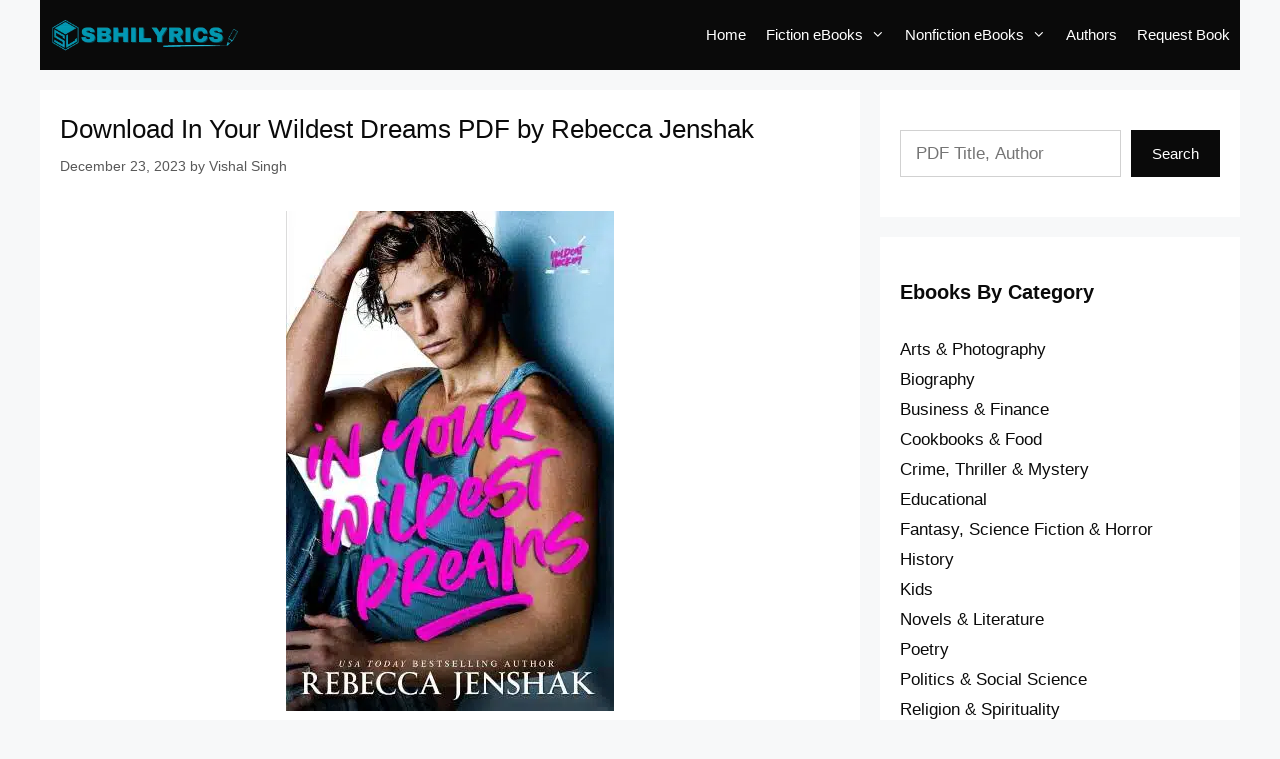

--- FILE ---
content_type: text/html; charset=UTF-8
request_url: https://sbhilyrics.com/in-your-wildest-dreams-pdf/
body_size: 20060
content:
<!DOCTYPE html><html lang="en-US" prefix="og: https://ogp.me/ns#"><head><script data-no-optimize="1" type="bba68a7bf88b51b8dce1251b-text/javascript">var litespeed_docref=sessionStorage.getItem("litespeed_docref");litespeed_docref&&(Object.defineProperty(document,"referrer",{get:function(){return litespeed_docref}}),sessionStorage.removeItem("litespeed_docref"));</script> <meta charset="UTF-8"><meta name="viewport" content="width=device-width, initial-scale=1"><title>Download In Your Wildest Dreams PDF by Rebecca Jenshak</title><meta name="description" content="Download the book In Your Wildest Dreams PDF, written by author Rebecca Jenshak and published by Amazon Kindle on December 04, 2023, in both PDF and ePUB"/><meta name="robots" content="follow, index, max-snippet:-1, max-video-preview:-1, max-image-preview:large"/><link rel="canonical" href="https://sbhilyrics.com/in-your-wildest-dreams-pdf/" /><meta property="og:locale" content="en_US" /><meta property="og:type" content="article" /><meta property="og:title" content="Download In Your Wildest Dreams PDF by Rebecca Jenshak" /><meta property="og:description" content="Download the book In Your Wildest Dreams PDF, written by author Rebecca Jenshak and published by Amazon Kindle on December 04, 2023, in both PDF and ePUB" /><meta property="og:url" content="https://sbhilyrics.com/in-your-wildest-dreams-pdf/" /><meta property="og:site_name" content="SbhiLyrics" /><meta property="article:publisher" content="https://www.facebook.com/sbhilyrics" /><meta property="article:section" content="Romance" /><meta property="og:image" content="https://sbhilyrics.com/wp-content/uploads/2023/12/In-Your-Wildest-Dreams-PDF-by-Rebecca-Jenshak.jpg" /><meta property="og:image:secure_url" content="https://sbhilyrics.com/wp-content/uploads/2023/12/In-Your-Wildest-Dreams-PDF-by-Rebecca-Jenshak.jpg" /><meta property="og:image:width" content="328" /><meta property="og:image:height" content="500" /><meta property="og:image:alt" content="In Your Wildest Dreams PDF by Rebecca Jenshak" /><meta property="og:image:type" content="image/jpeg" /><meta property="article:published_time" content="2023-12-23T18:00:00+05:30" /><meta name="twitter:card" content="summary_large_image" /><meta name="twitter:title" content="Download In Your Wildest Dreams PDF by Rebecca Jenshak" /><meta name="twitter:description" content="Download the book In Your Wildest Dreams PDF, written by author Rebecca Jenshak and published by Amazon Kindle on December 04, 2023, in both PDF and ePUB" /><meta name="twitter:site" content="@sbhilyrics" /><meta name="twitter:creator" content="@sbhilyrics" /><meta name="twitter:image" content="https://sbhilyrics.com/wp-content/uploads/2023/12/In-Your-Wildest-Dreams-PDF-by-Rebecca-Jenshak.jpg" /><meta name="twitter:label1" content="Written by" /><meta name="twitter:data1" content="Vishal Singh" /><meta name="twitter:label2" content="Time to read" /><meta name="twitter:data2" content="1 minute" /> <script type="application/ld+json" class="rank-math-schema">{"@context":"https://schema.org","@graph":[{"@type":["Person","Organization"],"@id":"https://sbhilyrics.com/#person","name":"Vishal Singh","sameAs":["https://www.facebook.com/sbhilyrics","https://twitter.com/sbhilyrics"],"logo":{"@type":"ImageObject","@id":"https://sbhilyrics.com/#logo","url":"https://sbhilyrics.com/wp-content/uploads/2022/05/sbhilyrics-logo.jpg","contentUrl":"https://sbhilyrics.com/wp-content/uploads/2022/05/sbhilyrics-logo.jpg","caption":"SbhiLyrics","inLanguage":"en-US"},"image":{"@type":"ImageObject","@id":"https://sbhilyrics.com/#logo","url":"https://sbhilyrics.com/wp-content/uploads/2022/05/sbhilyrics-logo.jpg","contentUrl":"https://sbhilyrics.com/wp-content/uploads/2022/05/sbhilyrics-logo.jpg","caption":"SbhiLyrics","inLanguage":"en-US"}},{"@type":"WebSite","@id":"https://sbhilyrics.com/#website","url":"https://sbhilyrics.com","name":"SbhiLyrics","publisher":{"@id":"https://sbhilyrics.com/#person"},"inLanguage":"en-US"},{"@type":"ImageObject","@id":"https://sbhilyrics.com/wp-content/uploads/2023/12/In-Your-Wildest-Dreams-PDF-by-Rebecca-Jenshak.jpg","url":"https://sbhilyrics.com/wp-content/uploads/2023/12/In-Your-Wildest-Dreams-PDF-by-Rebecca-Jenshak.jpg","width":"328","height":"500","caption":"In Your Wildest Dreams PDF by Rebecca Jenshak","inLanguage":"en-US"},{"@type":"WebPage","@id":"https://sbhilyrics.com/in-your-wildest-dreams-pdf/#webpage","url":"https://sbhilyrics.com/in-your-wildest-dreams-pdf/","name":"Download In Your Wildest Dreams PDF by Rebecca Jenshak","datePublished":"2023-12-23T18:00:00+05:30","dateModified":"2023-12-23T18:00:00+05:30","isPartOf":{"@id":"https://sbhilyrics.com/#website"},"primaryImageOfPage":{"@id":"https://sbhilyrics.com/wp-content/uploads/2023/12/In-Your-Wildest-Dreams-PDF-by-Rebecca-Jenshak.jpg"},"inLanguage":"en-US"},{"@type":"Person","@id":"https://sbhilyrics.com/author/admin/","name":"Vishal Singh","url":"https://sbhilyrics.com/author/admin/","image":{"@type":"ImageObject","@id":"https://sbhilyrics.com/wp-content/litespeed/avatar/7ef3c5dcfe4d8006a17f82e711c6cb4e.jpg?ver=1768769276","url":"https://sbhilyrics.com/wp-content/litespeed/avatar/7ef3c5dcfe4d8006a17f82e711c6cb4e.jpg?ver=1768769276","caption":"Vishal Singh","inLanguage":"en-US"},"sameAs":["https://sbhilyrics.com/"]},{"@type":"BlogPosting","headline":"Download In Your Wildest Dreams PDF by Rebecca Jenshak","datePublished":"2023-12-23T18:00:00+05:30","dateModified":"2023-12-23T18:00:00+05:30","articleSection":"Romance","author":{"@id":"https://sbhilyrics.com/author/admin/","name":"Vishal Singh"},"publisher":{"@id":"https://sbhilyrics.com/#person"},"description":"Download the book In Your Wildest Dreams PDF, written by author Rebecca Jenshak and published by Amazon Kindle on December 04, 2023, in both PDF and ePUB","name":"Download In Your Wildest Dreams PDF by Rebecca Jenshak","@id":"https://sbhilyrics.com/in-your-wildest-dreams-pdf/#richSnippet","isPartOf":{"@id":"https://sbhilyrics.com/in-your-wildest-dreams-pdf/#webpage"},"image":{"@id":"https://sbhilyrics.com/wp-content/uploads/2023/12/In-Your-Wildest-Dreams-PDF-by-Rebecca-Jenshak.jpg"},"inLanguage":"en-US","mainEntityOfPage":{"@id":"https://sbhilyrics.com/in-your-wildest-dreams-pdf/#webpage"}}]}</script> <link rel="alternate" type="application/rss+xml" title="Sbhilyrics &raquo; Feed" href="https://sbhilyrics.com/feed/" /><link rel="alternate" type="application/rss+xml" title="Sbhilyrics &raquo; Comments Feed" href="https://sbhilyrics.com/comments/feed/" /><link rel="alternate" type="application/rss+xml" title="Sbhilyrics &raquo; Download In Your Wildest Dreams PDF by Rebecca Jenshak Comments Feed" href="https://sbhilyrics.com/in-your-wildest-dreams-pdf/feed/" /><style id="litespeed-ccss">.wp-block-categories{box-sizing:border-box}.wp-block-image img{box-sizing:border-box;height:auto;max-width:100%;vertical-align:bottom}.wp-block-image .aligncenter{display:table}.wp-block-image .aligncenter{margin-left:auto;margin-right:auto}.wp-block-image figure{margin:0}ul{box-sizing:border-box}.wp-block-search__button{margin-left:10px;word-break:normal}:where(.wp-block-search__button){border:1px solid #ccc;padding:6px 10px}.wp-block-search__inside-wrapper{display:flex;flex:auto;flex-wrap:nowrap;max-width:100%}.wp-block-search__label{width:100%}.wp-block-search__input{appearance:none;border:1px solid #949494;flex-grow:1;margin-left:0;margin-right:0;min-width:3rem;padding:8px;text-decoration:unset!important}:where(.wp-block-search__input){font-family:inherit;font-size:inherit;font-style:inherit;font-weight:inherit;letter-spacing:inherit;line-height:inherit;text-transform:inherit}.wp-block-table{overflow-x:auto}.wp-block-table table{border-collapse:collapse;width:100%}.wp-block-table td{border:1px solid;padding:.5em}.entry-content{counter-reset:footnotes}:root{--wp--preset--font-size--normal:16px;--wp--preset--font-size--huge:42px}.aligncenter{clear:both}.screen-reader-text{border:0;clip:rect(1px,1px,1px,1px);clip-path:inset(50%);height:1px;margin:-1px;overflow:hidden;padding:0;position:absolute;width:1px;word-wrap:normal!important}:where(figure){margin:0 0 1em}:root{--wp--preset--aspect-ratio--square:1;--wp--preset--aspect-ratio--4-3:4/3;--wp--preset--aspect-ratio--3-4:3/4;--wp--preset--aspect-ratio--3-2:3/2;--wp--preset--aspect-ratio--2-3:2/3;--wp--preset--aspect-ratio--16-9:16/9;--wp--preset--aspect-ratio--9-16:9/16;--wp--preset--color--black:#000000;--wp--preset--color--cyan-bluish-gray:#abb8c3;--wp--preset--color--white:#ffffff;--wp--preset--color--pale-pink:#f78da7;--wp--preset--color--vivid-red:#cf2e2e;--wp--preset--color--luminous-vivid-orange:#ff6900;--wp--preset--color--luminous-vivid-amber:#fcb900;--wp--preset--color--light-green-cyan:#7bdcb5;--wp--preset--color--vivid-green-cyan:#00d084;--wp--preset--color--pale-cyan-blue:#8ed1fc;--wp--preset--color--vivid-cyan-blue:#0693e3;--wp--preset--color--vivid-purple:#9b51e0;--wp--preset--color--contrast:var(--contrast);--wp--preset--color--contrast-2:var(--contrast-2);--wp--preset--color--contrast-3:var(--contrast-3);--wp--preset--color--base:var(--base);--wp--preset--color--base-2:var(--base-2);--wp--preset--color--base-3:var(--base-3);--wp--preset--color--accent:var(--accent);--wp--preset--gradient--vivid-cyan-blue-to-vivid-purple:linear-gradient(135deg,rgba(6,147,227,1) 0%,rgb(155,81,224) 100%);--wp--preset--gradient--light-green-cyan-to-vivid-green-cyan:linear-gradient(135deg,rgb(122,220,180) 0%,rgb(0,208,130) 100%);--wp--preset--gradient--luminous-vivid-amber-to-luminous-vivid-orange:linear-gradient(135deg,rgba(252,185,0,1) 0%,rgba(255,105,0,1) 100%);--wp--preset--gradient--luminous-vivid-orange-to-vivid-red:linear-gradient(135deg,rgba(255,105,0,1) 0%,rgb(207,46,46) 100%);--wp--preset--gradient--very-light-gray-to-cyan-bluish-gray:linear-gradient(135deg,rgb(238,238,238) 0%,rgb(169,184,195) 100%);--wp--preset--gradient--cool-to-warm-spectrum:linear-gradient(135deg,rgb(74,234,220) 0%,rgb(151,120,209) 20%,rgb(207,42,186) 40%,rgb(238,44,130) 60%,rgb(251,105,98) 80%,rgb(254,248,76) 100%);--wp--preset--gradient--blush-light-purple:linear-gradient(135deg,rgb(255,206,236) 0%,rgb(152,150,240) 100%);--wp--preset--gradient--blush-bordeaux:linear-gradient(135deg,rgb(254,205,165) 0%,rgb(254,45,45) 50%,rgb(107,0,62) 100%);--wp--preset--gradient--luminous-dusk:linear-gradient(135deg,rgb(255,203,112) 0%,rgb(199,81,192) 50%,rgb(65,88,208) 100%);--wp--preset--gradient--pale-ocean:linear-gradient(135deg,rgb(255,245,203) 0%,rgb(182,227,212) 50%,rgb(51,167,181) 100%);--wp--preset--gradient--electric-grass:linear-gradient(135deg,rgb(202,248,128) 0%,rgb(113,206,126) 100%);--wp--preset--gradient--midnight:linear-gradient(135deg,rgb(2,3,129) 0%,rgb(40,116,252) 100%);--wp--preset--font-size--small:13px;--wp--preset--font-size--medium:20px;--wp--preset--font-size--large:36px;--wp--preset--font-size--x-large:42px;--wp--preset--spacing--20:0.44rem;--wp--preset--spacing--30:0.67rem;--wp--preset--spacing--40:1rem;--wp--preset--spacing--50:1.5rem;--wp--preset--spacing--60:2.25rem;--wp--preset--spacing--70:3.38rem;--wp--preset--spacing--80:5.06rem;--wp--preset--shadow--natural:6px 6px 9px rgba(0, 0, 0, 0.2);--wp--preset--shadow--deep:12px 12px 50px rgba(0, 0, 0, 0.4);--wp--preset--shadow--sharp:6px 6px 0px rgba(0, 0, 0, 0.2);--wp--preset--shadow--outlined:6px 6px 0px -3px rgba(255, 255, 255, 1), 6px 6px rgba(0, 0, 0, 1);--wp--preset--shadow--crisp:6px 6px 0px rgba(0, 0, 0, 1)}#ez-toc-container{background:#f9f9f9;border:1px solid #aaa;border-radius:4px;-webkit-box-shadow:0 1px 1px rgb(0 0 0 / .05);box-shadow:0 1px 1px rgb(0 0 0 / .05);display:table;margin-bottom:1em;padding:10px 20px 10px 10px;position:relative;width:auto}#ez-toc-container.ez-toc-white{background:#fff}#ez-toc-container li,#ez-toc-container ul{padding:0}#ez-toc-container li,#ez-toc-container ul,#ez-toc-container ul li{background:0 0;list-style:none;line-height:1.6;margin:0;overflow:hidden;z-index:1}#ez-toc-container .ez-toc-title{text-align:left;line-height:1.45;margin:0;padding:0}.ez-toc-title{display:inline;text-align:left;vertical-align:middle}#ez-toc-container a{color:#444;box-shadow:none;text-decoration:none;text-shadow:none;display:inline-flex;align-items:stretch;flex-wrap:nowrap}#ez-toc-container a:visited{color:#9f9f9f}#ez-toc-container input{position:absolute;left:-999em}#ez-toc-container label{position:relative;display:initial}div#ez-toc-container .ez-toc-title{display:initial}.eztoc-hide{display:none}.ez-toc-icon-toggle-span{display:flex;align-items:center;width:35px;height:30px;justify-content:center;direction:ltr}div#ez-toc-container .ez-toc-title{font-size:120%}div#ez-toc-container .ez-toc-title{font-weight:500}div#ez-toc-container ul li{font-size:95%}div#ez-toc-container ul li{font-weight:500}.ez-toc-container-direction{direction:ltr}.ez-toc-counter ul{direction:ltr;counter-reset:item}.ez-toc-counter nav ul li a::before{content:counter(item,numeric) '. ';margin-right:.2em;counter-increment:item;flex-grow:0;flex-shrink:0;float:left}.grid-30:after,.grid-30:before,.grid-70:after,.grid-70:before,.grid-container:after,.grid-container:before,[class*=mobile-grid-]:after,[class*=mobile-grid-]:before,[class*=tablet-grid-]:after,[class*=tablet-grid-]:before{content:".";display:block;overflow:hidden;visibility:hidden;font-size:0;line-height:0;width:0;height:0}.grid-30:after,.grid-70:after,.grid-container:after,[class*=mobile-grid-]:after,[class*=tablet-grid-]:after{clear:both}.grid-container{margin-left:auto;margin-right:auto;max-width:1200px;padding-left:10px;padding-right:10px}.grid-30,.grid-70,[class*=mobile-grid-],[class*=tablet-grid-]{box-sizing:border-box;padding-left:10px;padding-right:10px}.grid-parent{padding-left:0;padding-right:0}@media (max-width:767px){.mobile-grid-100{clear:both;width:100%}}@media (min-width:768px) and (max-width:1024px){.tablet-grid-30{float:left;width:30%}.tablet-grid-70{float:left;width:70%}}@media (min-width:1025px){.grid-30{float:left;width:30%}.grid-70{float:left;width:70%}}a,body,div,form,h1,h2,html,ins,label,li,p,span,strong,table,tbody,td,tr,ul{border:0;margin:0;padding:0}html{font-family:sans-serif;-webkit-text-size-adjust:100%;-ms-text-size-adjust:100%}article,aside,figure,header,main,nav{display:block}ul{list-style:none}table{border-collapse:separate;border-spacing:0}td{font-weight:400;text-align:left;padding:5px}a{background-color:#fff0}a img{border:0}body,button,input{font-family:-apple-system,system-ui,BlinkMacSystemFont,"Segoe UI",Helvetica,Arial,sans-serif,"Apple Color Emoji","Segoe UI Emoji","Segoe UI Symbol";font-weight:400;text-transform:none;font-size:17px;line-height:1.5}p{margin-bottom:1.5em}h1,h2{font-family:inherit;font-size:100%;font-style:inherit;font-weight:inherit}table,td{border:1px solid rgb(0 0 0 / .1)}table{border-collapse:separate;border-spacing:0;border-width:1px 0 0 1px;margin:0 0 1.5em;width:100%}td{padding:8px}td{border-width:0 1px 1px 0}h1{font-size:42px;margin-bottom:20px;line-height:1.2em;font-weight:400;text-transform:none}h2{font-size:35px;margin-bottom:20px;line-height:1.2em;font-weight:400;text-transform:none}ul{margin:0 0 1.5em 3em}ul{list-style:disc}li>ul{margin-bottom:0;margin-left:1.5em}strong{font-weight:700}ins{text-decoration:none}figure{margin:0}table{margin:0 0 1.5em;width:100%}img{height:auto;max-width:100%}button,input{font-size:100%;margin:0;vertical-align:baseline}button{border:1px solid #fff0;background:#55555e;-webkit-appearance:button;padding:10px 20px;color:#fff}input[type=checkbox]{box-sizing:border-box;padding:0}input[type=search]{-webkit-appearance:textfield;box-sizing:content-box}input[type=search]::-webkit-search-decoration{-webkit-appearance:none}button::-moz-focus-inner,input::-moz-focus-inner{border:0;padding:0}input[type=search]{background:#fafafa;color:#666;border:1px solid #ccc;border-radius:0;padding:10px 15px;box-sizing:border-box;max-width:100%}a{text-decoration:none}.aligncenter{clear:both;display:block;margin:0 auto}.size-full{max-width:100%;height:auto}.screen-reader-text{border:0;clip:rect(1px,1px,1px,1px);clip-path:inset(50%);height:1px;margin:-1px;overflow:hidden;padding:0;position:absolute!important;width:1px;word-wrap:normal!important}.entry-content:after,.site-content:after{content:"";display:table;clear:both}.main-navigation{z-index:100;padding:0;clear:both;display:block}.main-navigation a{display:block;text-decoration:none;font-weight:400;text-transform:none;font-size:15px}.main-navigation ul{list-style:none;margin:0;padding-left:0}.main-navigation .main-nav ul li a{padding-left:20px;padding-right:20px;line-height:60px}.inside-navigation{position:relative}.main-navigation li{float:left;position:relative}.nav-aligned-right .main-navigation:not(.toggled) .menu>li{float:none;display:inline-block}.nav-aligned-right .main-navigation:not(.toggled) ul{letter-spacing:-.31em;font-size:1em}.nav-aligned-right .main-navigation:not(.toggled) ul li{letter-spacing:normal}.nav-aligned-right .main-navigation{text-align:right}.main-navigation ul ul{display:block;box-shadow:1px 1px 0 rgb(0 0 0 / .1);float:left;position:absolute;left:-99999px;opacity:0;z-index:99999;width:200px;text-align:left;top:auto;height:0;overflow:hidden}.main-navigation ul ul a{display:block}.main-navigation ul ul li{width:100%}.main-navigation .main-nav ul ul li a{line-height:normal;padding:10px 20px;font-size:14px}.main-navigation .main-nav ul li.menu-item-has-children>a{padding-right:0;position:relative}.menu-item-has-children .dropdown-menu-toggle{display:inline-block;height:100%;clear:both;padding-right:20px;padding-left:10px}.site-logo{display:inline-block;max-width:100%}.byline,.single .byline{display:inline}.entry-content:not(:first-child){margin-top:2em}.entry-header,.site-content{word-wrap:break-word}.entry-title{margin-bottom:0}.entry-meta{font-size:85%;margin-top:.5em;line-height:1.5}.comment-form input{margin-bottom:10px}#cancel-comment-reply-link{padding-left:10px}.widget-area .widget{padding:40px}.sidebar .widget :last-child{margin-bottom:0}.widget-title{margin-bottom:30px;font-size:20px;line-height:1.5;font-weight:400;text-transform:none}.widget ul{margin:0}.widget{margin:0 0 30px;box-sizing:border-box}.separate-containers .widget:last-child,.widget:last-child{margin-bottom:0}.sidebar .widget{font-size:17px}.widget ul li{list-style-type:none;position:relative;padding-bottom:5px}.post{margin:0 0 2em}.separate-containers .inside-article{padding:40px}.separate-containers .site-main>*,.separate-containers .widget{margin-bottom:20px}.separate-containers .site-main{margin:20px}.separate-containers.right-sidebar .site-main{margin-left:0}.separate-containers .inside-right-sidebar{margin-top:20px;margin-bottom:20px}.container.grid-container{width:auto}.menu-toggle{display:none}.menu-toggle{padding:0 20px;line-height:60px;margin:0;font-weight:400;text-transform:none;font-size:15px}button.menu-toggle{background-color:#fff0;width:100%;border:0;text-align:center}@media (max-width:768px){.content-area,.sidebar{float:none;width:100%;left:0;right:0}.site-main{margin-left:0!important;margin-right:0!important}body:not(.no-sidebar) .site-main{margin-bottom:0!important}.entry-meta{font-size:inherit}.entry-meta a{line-height:1.8em}}body{background-color:#f7f8f9;color:#3a3a3a}a{color:#0a0a0a}body .grid-container{max-width:1200px}:root{--contrast:#222222;--contrast-2:#575760;--contrast-3:#b2b2be;--base:#f0f0f0;--base-2:#f7f8f9;--base-3:#ffffff;--accent:#1e73be}.gp-modal:not(.gp-modal--open):not(.gp-modal--transition){display:none}.gp-modal__overlay{display:none;position:fixed;top:0;left:0;right:0;bottom:0;background:rgb(0 0 0 / .2);display:flex;justify-content:center;align-items:center;z-index:10000;backdrop-filter:blur(3px);opacity:0}.gp-modal__container{max-width:100%;max-height:100vh;transform:scale(.9);padding:0 10px}.search-modal-fields{display:flex}.gp-search-modal .gp-modal__overlay{align-items:flex-start;padding-top:25vh;background:var(--gp-search-modal-overlay-bg-color)}.search-modal-form{width:500px;max-width:100%;background-color:var(--gp-search-modal-bg-color);color:var(--gp-search-modal-text-color)}.search-modal-form .search-field{width:100%;height:60px;background-color:#fff0;border:0;appearance:none;color:currentColor}.search-modal-fields button{background-color:#fff0;border:0;color:currentColor;width:60px}body,button,input{font-family:Arial,Helvetica,sans-serif}body{line-height:1.5}.entry-content>[class*="wp-block-"]:not(:last-child):not(.wp-block-heading){margin-bottom:1.5em}.main-navigation a,.menu-toggle{font-family:Arial,Helvetica,sans-serif}.main-navigation .main-nav ul ul li a{font-size:14px}.widget-title{font-family:Helvetica;font-weight:700;text-transform:capitalize}.sidebar .widget{font-size:17px}button:not(.menu-toggle){font-family:Arial,Helvetica,sans-serif;font-size:15px}h1{font-family:Arial,Helvetica,sans-serif;font-size:41px;line-height:1.5em;margin-bottom:15px}h2{font-family:Arial,Helvetica,sans-serif;font-weight:700;font-size:26px;margin-bottom:15px}@media (max-width:768px){h1{font-size:30px}h2{font-size:25px}}.main-navigation,.main-navigation ul ul{background-color:#0a0a0a}.main-navigation .main-nav ul li a,.main-navigation .menu-toggle{color:#fff}.main-navigation .main-nav ul li[class*="current-menu-"]>a{color:#fff;background-color:#0a0a0a}.main-navigation ul ul{background-color:#0a0a0a}.main-navigation .main-nav ul ul li a{color:#fff}.main-navigation .main-nav ul ul li[class*="current-menu-"]>a{color:#fff;background-color:#4f4f4f}.separate-containers .inside-article{background-color:#fff}.inside-article a,.comments-area a{color:var(--accent)}.entry-meta{color:#595959}.entry-meta a{color:#595959}h1{color:#0a0a0a}h2{color:#0a0a0a}.sidebar .widget{color:#0a0a0a;background-color:var(--base-3)}.sidebar .widget a{color:#0a0a0a}.sidebar .widget .widget-title{color:#0a0a0a}input[type="search"]{color:#666;background-color:#fff;border-color:#d1d1d1}button{color:#fff;background-color:#0a0a0a}:root{--gp-search-modal-bg-color:#cb2222;--gp-search-modal-text-color:#db2828;--gp-search-modal-overlay-bg-color:rgba(223,10,10,0.2)}.separate-containers .inside-article{padding:20px}.main-navigation .main-nav ul li a,.menu-toggle{padding-left:10px;padding-right:10px;line-height:70px}.main-navigation .main-nav ul ul li a{padding:10px}.menu-item-has-children .dropdown-menu-toggle{padding-right:10px}.widget-area .widget{padding:40px 20px 40px 20px}@media (max-width:768px){.separate-containers .inside-article{padding:10px 20px 10px 20px}}@media (max-width:768px){.main-navigation .menu-toggle{display:block}.main-navigation ul{display:none}}h1.entry-title{font-weight:400;font-size:26px}.dropdown-menu-toggle:before,.menu-toggle:before{-moz-osx-font-smoothing:grayscale;-webkit-font-smoothing:antialiased;font-style:normal;font-variant:normal;text-rendering:auto;line-height:1}.menu-toggle:before{content:"\f0c9";font-family:GeneratePress;width:1.28571429em;text-align:center;display:inline-block}.dropdown-menu-toggle:before{content:"\f107";font-family:GeneratePress;display:inline-block;width:.8em;text-align:left}:root{--gb-container-width:1200px}:root{--global-kb-font-size-sm:clamp(0.8rem, 0.73rem + 0.217vw, 0.9rem);--global-kb-font-size-md:clamp(1.1rem, 0.995rem + 0.326vw, 1.25rem);--global-kb-font-size-lg:clamp(1.75rem, 1.576rem + 0.543vw, 2rem);--global-kb-font-size-xl:clamp(2.25rem, 1.728rem + 1.63vw, 3rem);--global-kb-font-size-xxl:clamp(2.5rem, 1.456rem + 3.26vw, 4rem);--global-kb-font-size-xxxl:clamp(2.75rem, 0.489rem + 7.065vw, 6rem)}:root{--global-palette1:#3182CE;--global-palette2:#2B6CB0;--global-palette3:#1A202C;--global-palette4:#2D3748;--global-palette5:#4A5568;--global-palette6:#718096;--global-palette7:#EDF2F7;--global-palette8:#F7FAFC;--global-palette9:#ffffff}.navigation-branding{display:flex;align-items:center;order:1;margin-right:auto;margin-left:10px}.navigation-branding img{position:relative;vertical-align:middle;padding:10px 0;display:block;box-sizing:border-box}.navigation-branding img{margin-right:10px}.main-navigation.has-branding .inside-navigation{flex-wrap:wrap;display:flex;align-items:center}.main-navigation .menu-toggle{flex-grow:1;width:auto}.main-navigation.has-branding .menu-toggle{flex-grow:0;order:3;padding-right:20px}.main-navigation:not(.slideout-navigation) .main-nav{order:4}.navigation-branding img{height:70px;width:auto}@media (max-width:1210px){#site-navigation .navigation-branding{margin-left:10px}}@media (max-width:768px){.main-navigation:not(.slideout-navigation) .main-nav{-ms-flex:0 0 100%;flex:0 0 100%}.main-navigation:not(.slideout-navigation) .inside-navigation{-ms-flex-wrap:wrap;flex-wrap:wrap;display:-webkit-box;display:-ms-flexbox;display:flex}}</style><script src="/cdn-cgi/scripts/7d0fa10a/cloudflare-static/rocket-loader.min.js" data-cf-settings="bba68a7bf88b51b8dce1251b-|49"></script><link rel="preload" data-asynced="1" data-optimized="2" as="style" onload="this.onload=null;this.rel='stylesheet'" href="https://sbhilyrics.com/wp-content/litespeed/ucss/9f667bd5ef891bb571e79d8a3e2c2852.css?ver=32224" /><script type="litespeed/javascript">!function(a){"use strict";var b=function(b,c,d){function e(a){return h.body?a():void setTimeout(function(){e(a)})}function f(){i.addEventListener&&i.removeEventListener("load",f),i.media=d||"all"}var g,h=a.document,i=h.createElement("link");if(c)g=c;else{var j=(h.body||h.getElementsByTagName("head")[0]).childNodes;g=j[j.length-1]}var k=h.styleSheets;i.rel="stylesheet",i.href=b,i.media="only x",e(function(){g.parentNode.insertBefore(i,c?g:g.nextSibling)});var l=function(a){for(var b=i.href,c=k.length;c--;)if(k[c].href===b)return a();setTimeout(function(){l(a)})};return i.addEventListener&&i.addEventListener("load",f),i.onloadcssdefined=l,l(f),i};"undefined"!=typeof exports?exports.loadCSS=b:a.loadCSS=b}("undefined"!=typeof global?global:this);!function(a){if(a.loadCSS){var b=loadCSS.relpreload={};if(b.support=function(){try{return a.document.createElement("link").relList.supports("preload")}catch(b){return!1}},b.poly=function(){for(var b=a.document.getElementsByTagName("link"),c=0;c<b.length;c++){var d=b[c];"preload"===d.rel&&"style"===d.getAttribute("as")&&(a.loadCSS(d.href,d,d.getAttribute("media")),d.rel=null)}},!b.support()){b.poly();var c=a.setInterval(b.poly,300);a.addEventListener&&a.addEventListener("load",function(){b.poly(),a.clearInterval(c)}),a.attachEvent&&a.attachEvent("onload",function(){a.clearInterval(c)})}}}(this);</script> <script type="litespeed/javascript" data-src="https://sbhilyrics.com/wp-includes/js/jquery/jquery.min.js?ver=3.7.1" id="jquery-core-js"></script> <link rel="https://api.w.org/" href="https://sbhilyrics.com/wp-json/" /><link rel="alternate" title="JSON" type="application/json" href="https://sbhilyrics.com/wp-json/wp/v2/posts/16603" /><link rel="EditURI" type="application/rsd+xml" title="RSD" href="https://sbhilyrics.com/xmlrpc.php?rsd" /><meta name="generator" content="WordPress 6.8.3" /><link rel='shortlink' href='https://sbhilyrics.com/?p=16603' /><link rel="alternate" title="oEmbed (JSON)" type="application/json+oembed" href="https://sbhilyrics.com/wp-json/oembed/1.0/embed?url=https%3A%2F%2Fsbhilyrics.com%2Fin-your-wildest-dreams-pdf%2F" /><link rel="alternate" title="oEmbed (XML)" type="text/xml+oembed" href="https://sbhilyrics.com/wp-json/oembed/1.0/embed?url=https%3A%2F%2Fsbhilyrics.com%2Fin-your-wildest-dreams-pdf%2F&#038;format=xml" />
 <script type="litespeed/javascript" data-src="https://www.googletagmanager.com/gtag/js?id=G-VZ5N6TQJWX"></script> <script type="litespeed/javascript">window.dataLayer=window.dataLayer||[];function gtag(){dataLayer.push(arguments)}
gtag('js',new Date());gtag('config','G-VZ5N6TQJWX')</script> <link rel="pingback" href="https://sbhilyrics.com/xmlrpc.php"><link rel="icon" href="https://sbhilyrics.com/wp-content/uploads/2020/08/cropped-onlinelogomaker-082420-1527-1009-32x32.png" sizes="32x32" /><link rel="icon" href="https://sbhilyrics.com/wp-content/uploads/2020/08/cropped-onlinelogomaker-082420-1527-1009-192x192.png" sizes="192x192" /><link rel="apple-touch-icon" href="https://sbhilyrics.com/wp-content/uploads/2020/08/cropped-onlinelogomaker-082420-1527-1009-180x180.png" /><meta name="msapplication-TileImage" content="https://sbhilyrics.com/wp-content/uploads/2020/08/cropped-onlinelogomaker-082420-1527-1009-270x270.png" /></head><body class="wp-singular post-template-default single single-post postid-16603 single-format-standard wp-custom-logo wp-embed-responsive wp-theme-generatepress post-image-above-header post-image-aligned-center sticky-menu-no-transition right-sidebar nav-below-header separate-containers fluid-header active-footer-widgets-3 nav-aligned-right header-aligned-left dropdown-hover" itemtype="https://schema.org/Blog" itemscope>
<a class="screen-reader-text skip-link" href="#content" title="Skip to content">Skip to content</a><nav class="has-branding main-navigation grid-container grid-parent sub-menu-right" id="site-navigation" aria-label="Primary"  itemtype="https://schema.org/SiteNavigationElement" itemscope><div class="inside-navigation grid-container grid-parent"><div class="navigation-branding"><div class="site-logo">
<a href="https://sbhilyrics.com/" title="Sbhilyrics" rel="home">
<picture class="header-image is-logo-image" title="Sbhilyrics">
<source type="image/webp" srcset="https://sbhilyrics.com/wp-content/uploads/2023/05/SbhiLyrics.png.webp"/>
<img data-lazyloaded="1" src="[data-uri]" alt="Sbhilyrics" data-src="https://sbhilyrics.com/wp-content/uploads/2023/05/SbhiLyrics.png.webp" width="300" height="80"/>
</picture></a></div></div>				<button class="menu-toggle" aria-controls="primary-menu" aria-expanded="false">
<span class="screen-reader-text">Menu</span>				</button><div id="primary-menu" class="main-nav"><ul id="menu-primary" class=" menu sf-menu"><li id="menu-item-15833" class="menu-item menu-item-type-custom menu-item-object-custom menu-item-15833"><a href="/">Home</a></li><li id="menu-item-15252" class="menu-item menu-item-type-custom menu-item-object-custom menu-item-has-children menu-item-15252"><a>Fiction eBooks<span role="presentation" class="dropdown-menu-toggle"></span></a><ul class="sub-menu"><li id="menu-item-15181" class="menu-item menu-item-type-taxonomy menu-item-object-category menu-item-15181"><a href="https://sbhilyrics.com/crime-thriller-mystery/">Crime, Thriller &amp; Mystery</a></li><li id="menu-item-15183" class="menu-item menu-item-type-taxonomy menu-item-object-category menu-item-15183"><a href="https://sbhilyrics.com/fantasy-science-fiction-horror/">Fantasy, Science Fiction &amp; Horror</a></li><li id="menu-item-14941" class="menu-item menu-item-type-taxonomy menu-item-object-category menu-item-14941"><a href="https://sbhilyrics.com/novels-literature/">Novels &amp; Literature</a></li><li id="menu-item-14952" class="menu-item menu-item-type-taxonomy menu-item-object-category current-post-ancestor current-menu-parent current-post-parent menu-item-14952"><a href="https://sbhilyrics.com/romance/">Romance</a></li></ul></li><li id="menu-item-15253" class="menu-item menu-item-type-custom menu-item-object-custom menu-item-has-children menu-item-15253"><a>Nonfiction eBooks<span role="presentation" class="dropdown-menu-toggle"></span></a><ul class="sub-menu"><li id="menu-item-15530" class="menu-item menu-item-type-taxonomy menu-item-object-category menu-item-15530"><a href="https://sbhilyrics.com/arts-photography/">Arts &amp; Photography</a></li><li id="menu-item-14943" class="menu-item menu-item-type-taxonomy menu-item-object-category menu-item-14943"><a href="https://sbhilyrics.com/biography/">Biography</a></li><li id="menu-item-14944" class="menu-item menu-item-type-taxonomy menu-item-object-category menu-item-14944"><a href="https://sbhilyrics.com/business-career/">Business</a></li><li id="menu-item-15425" class="menu-item menu-item-type-taxonomy menu-item-object-category menu-item-15425"><a href="https://sbhilyrics.com/cookbooks-food/">Cookbooks &amp; Food</a></li><li id="menu-item-14940" class="menu-item menu-item-type-taxonomy menu-item-object-category menu-item-14940"><a href="https://sbhilyrics.com/educational-jobs/">Educational</a></li><li id="menu-item-15184" class="menu-item menu-item-type-taxonomy menu-item-object-category menu-item-15184"><a href="https://sbhilyrics.com/history/">History</a></li><li id="menu-item-14948" class="menu-item menu-item-type-taxonomy menu-item-object-category menu-item-14948"><a href="https://sbhilyrics.com/kids/">Kids</a></li><li id="menu-item-15186" class="menu-item menu-item-type-taxonomy menu-item-object-category menu-item-15186"><a href="https://sbhilyrics.com/lifestyle/">Lifestyle</a></li><li id="menu-item-15547" class="menu-item menu-item-type-taxonomy menu-item-object-category menu-item-15547"><a href="https://sbhilyrics.com/poetry/">Poetry</a></li><li id="menu-item-15187" class="menu-item menu-item-type-taxonomy menu-item-object-category menu-item-15187"><a href="https://sbhilyrics.com/politics/">Politics &amp; Social Science</a></li><li id="menu-item-15188" class="menu-item menu-item-type-taxonomy menu-item-object-category menu-item-15188"><a href="https://sbhilyrics.com/religion-spirituality/">Religion &amp; Spirituality</a></li><li id="menu-item-14953" class="menu-item menu-item-type-taxonomy menu-item-object-category menu-item-14953"><a href="https://sbhilyrics.com/personal-development-family-health/">Self-Help &amp; Health</a></li><li id="menu-item-18042" class="menu-item menu-item-type-taxonomy menu-item-object-category menu-item-18042"><a href="https://sbhilyrics.com/sports-outdoors/">Sports &amp; Outdoors</a></li><li id="menu-item-14954" class="menu-item menu-item-type-taxonomy menu-item-object-category menu-item-14954"><a href="https://sbhilyrics.com/study-material/">Study Material</a></li></ul></li><li id="menu-item-15555" class="menu-item menu-item-type-post_type menu-item-object-page menu-item-15555"><a href="https://sbhilyrics.com/authors/">Authors</a></li><li id="menu-item-15192" class="menu-item menu-item-type-post_type menu-item-object-page menu-item-15192"><a href="https://sbhilyrics.com/request-book/">Request Book</a></li></ul></div></div></nav><div class="site grid-container container hfeed grid-parent" id="page"><div class="site-content" id="content"><div class="content-area grid-parent mobile-grid-100 grid-70 tablet-grid-70" id="primary"><main class="site-main" id="main"><div class='code-block code-block-1' style='margin: 8px 0; clear: both;'> <script type="litespeed/javascript" data-src="https://pagead2.googlesyndication.com/pagead/js/adsbygoogle.js?client=ca-pub-8887179227622802"
     crossorigin="anonymous"></script> 
<ins class="adsbygoogle"
style="display:block"
data-ad-client="ca-pub-8887179227622802"
data-ad-slot="2237530656"
data-ad-format="auto"
data-full-width-responsive="true"></ins> <script type="litespeed/javascript">(adsbygoogle=window.adsbygoogle||[]).push({})</script></div><article id="post-16603" class="post-16603 post type-post status-publish format-standard has-post-thumbnail hentry category-romance" itemtype="https://schema.org/CreativeWork" itemscope><div class="inside-article"><header class="entry-header"><h1 class="entry-title" itemprop="headline">Download In Your Wildest Dreams PDF by Rebecca Jenshak</h1><div class="entry-meta">
<span class="posted-on"><time class="entry-date published" datetime="2023-12-23T18:00:00+05:30" itemprop="datePublished">December 23, 2023</time></span> <span class="byline">by <span class="author vcard" itemprop="author" itemtype="https://schema.org/Person" itemscope><a class="url fn n" href="https://sbhilyrics.com/author/admin/" title="View all posts by Vishal Singh" rel="author" itemprop="url"><span class="author-name" itemprop="name">Vishal Singh</span></a></span></span></div></header><div class="entry-content" itemprop="text"><div class='code-block code-block-2' style='margin: 8px 0; clear: both;'> <script type="litespeed/javascript" data-src="https://pagead2.googlesyndication.com/pagead/js/adsbygoogle.js?client=ca-pub-8887179227622802"
     crossorigin="anonymous"></script> 
<ins class="adsbygoogle"
style="display:block"
data-ad-client="ca-pub-8887179227622802"
data-ad-slot="2237530656"
data-ad-format="auto"
data-full-width-responsive="true"></ins> <script type="litespeed/javascript">(adsbygoogle=window.adsbygoogle||[]).push({})</script></div><div class="wp-block-image"><figure class="aligncenter size-full"><picture fetchpriority="high" decoding="async" class="wp-image-16607">
<source type="image/webp" srcset="https://sbhilyrics.com/wp-content/uploads/2023/12/In-Your-Wildest-Dreams-PDF-by-Rebecca-Jenshak.jpg.webp" sizes="(max-width: 328px) 100vw, 328px"/>
<img data-lazyloaded="1" src="[data-uri]" fetchpriority="high" decoding="async" width="328" height="500" data-src="https://sbhilyrics.com/wp-content/uploads/2023/12/In-Your-Wildest-Dreams-PDF-by-Rebecca-Jenshak.jpg.webp" alt="In Your Wildest Dreams PDF by Rebecca Jenshak" data-srcset="https://sbhilyrics.com/wp-content/uploads/2023/12/In-Your-Wildest-Dreams-PDF-by-Rebecca-Jenshak.jpg.webp 328w, https://sbhilyrics.com/wp-content/uploads/2023/12/In-Your-Wildest-Dreams-PDF-by-Rebecca-Jenshak-197x300.jpg.webp 197w" data-sizes="(max-width: 328px) 100vw, 328px"/>
</picture></figure><div class='code-block code-block-3' style='margin: 8px 0; clear: both;'> <script type="litespeed/javascript" data-src="https://pagead2.googlesyndication.com/pagead/js/adsbygoogle.js?client=ca-pub-8887179227622802"
     crossorigin="anonymous"></script> 
<ins class="adsbygoogle"
style="display:block"
data-ad-client="ca-pub-8887179227622802"
data-ad-slot="2237530656"
data-ad-format="auto"
data-full-width-responsive="true"></ins> <script type="litespeed/javascript">(adsbygoogle=window.adsbygoogle||[]).push({})</script></div></div><div id="ez-toc-container" class="ez-toc-v2_0_80 counter-flat ez-toc-counter ez-toc-white ez-toc-container-direction"><p class="ez-toc-title" style="cursor:inherit">Contents</p>
<label for="ez-toc-cssicon-toggle-item-6973d773bc838" class="ez-toc-cssicon-toggle-label"><span class=""><span class="eztoc-hide" style="display:none;">Toggle</span><span class="ez-toc-icon-toggle-span"><svg style="fill: #1e73be;color:#1e73be" xmlns="http://www.w3.org/2000/svg" class="list-377408" width="20px" height="20px" viewBox="0 0 24 24" fill="none"><path d="M6 6H4v2h2V6zm14 0H8v2h12V6zM4 11h2v2H4v-2zm16 0H8v2h12v-2zM4 16h2v2H4v-2zm16 0H8v2h12v-2z" fill="currentColor"></path></svg><svg style="fill: #1e73be;color:#1e73be" class="arrow-unsorted-368013" xmlns="http://www.w3.org/2000/svg" width="10px" height="10px" viewBox="0 0 24 24" version="1.2" baseProfile="tiny"><path d="M18.2 9.3l-6.2-6.3-6.2 6.3c-.2.2-.3.4-.3.7s.1.5.3.7c.2.2.4.3.7.3h11c.3 0 .5-.1.7-.3.2-.2.3-.5.3-.7s-.1-.5-.3-.7zM5.8 14.7l6.2 6.3 6.2-6.3c.2-.2.3-.5.3-.7s-.1-.5-.3-.7c-.2-.2-.4-.3-.7-.3h-11c-.3 0-.5.1-.7.3-.2.2-.3.5-.3.7s.1.5.3.7z"/></svg></span></span></label><input type="checkbox"  id="ez-toc-cssicon-toggle-item-6973d773bc838"  aria-label="Toggle" /><nav><ul class='ez-toc-list ez-toc-list-level-1 ' ><li class='ez-toc-page-1'><a class="ez-toc-link ez-toc-heading-1" href="#In_Your_Wildest_Dreams_A_Book" >In Your Wildest Dreams: A Book</a></li><li class='ez-toc-page-1'><a class="ez-toc-link ez-toc-heading-2" href="#About_the_book" >About the book</a></li></ul></nav></div><h2 class="wp-block-heading"><span class="ez-toc-section" id="In_Your_Wildest_Dreams_A_Book"></span>In Your Wildest Dreams: A Book<span class="ez-toc-section-end"></span></h2><p>Download the book <strong>In Your Wildest Dreams PDF</strong>, written by author <strong>Rebecca Jenshak</strong> and published by Amazon Kindle on December 04, 2023, in both PDF and ePUB formats, comprising 400 pages.</p><figure class="wp-block-table is-style-regular"><table><tbody><tr><td>Title:</td><td>In Your Wildest Dreams (Wildcat Hockey Book 4)</td></tr><tr><td>Author:</td><td>Rebecca Jenshak</td></tr><tr><td>Publication:</td><td>Amazon Kindle</td></tr><tr><td>Publication date:</td><td>4 December 2023</td></tr><tr><td>Total Pages:</td><td>400</td></tr><tr><td>Document type:</td><td>PDF</td></tr><tr><td>File Size:</td><td>2.5 MB</td></tr><tr><td>Language:</td><td>English</td></tr></tbody></table><figcaption class="wp-element-caption">In Your Wildest Dreams by Rebecca Jenshak book information.</figcaption></figure><h2 class="wp-block-heading"><span class="ez-toc-section" id="About_the_book"></span>About the book<span class="ez-toc-section-end"></span></h2><p>In Your Wildest Dreams is a hockey romance with a cocky, cinnamon roll hero, spice, banter, and a happily ever after. It&#8217;s the fourth book in the Wildcat Hockey series and can be enjoyed as a standalone. This is Ash and Bridget’s story and you guys are going to enjoy them. I loved the way these two met and it as funny. Which by the way I think we can all collectively agree we all dislike Gabe very much. Anyway, I loved how they first met and that Ash couldn’t get her out of his head. A month later he is hurt and in need of a nurse who is that one particular nurse but non-other than Bridget. I love Ash he is so funny and charismatic and perfect for Bridget. She is who she needed to feel herself and help her feel comfortable on her own and come out and live life on her terms and not her jerk Ed’s expectations. I loved them together and loved their journey.</p><div class="wp-block-kadence-advancedbtn kb-buttons-wrap kb-btns16603_363da7-b5"><span class="kb-button kt-button button kb-btn16603_958b23-23 kt-btn-size-standard kt-btn-width-type-auto kb-btn-global-fill  kt-btn-has-text-true kt-btn-has-svg-false  wp-block-kadence-singlebtn"><span class="kt-btn-inner-text">Download PDF File</span></span></div><p class="has-text-align-center">Read Online &#8211; <a href="" target="_blank" data-type="link" data-id="" rel="noreferrer noopener nofollow">In Your Wildest Dreams Rebecca Jenshak PDF</a></p></div><footer class="entry-meta" aria-label="Entry meta">
<span class="cat-links"><span class="screen-reader-text">Categories </span><a href="https://sbhilyrics.com/romance/" rel="category tag">Romance</a></span><nav id="nav-below" class="post-navigation" aria-label="Posts"><div class="nav-previous"><span class="prev"><a href="https://sbhilyrics.com/when-she-loves-pdf/" rel="prev">Download When She Loves PDF by Gabrielle Sands</a></span></div><div class="nav-next"><span class="next"><a href="https://sbhilyrics.com/the-blackened-blade-pdf/" rel="next">Download The Blackened Blade PDF by Isla Davon</a></span></div></nav></footer></div></article><div class="comments-area"><div id="comments"><div id="respond" class="comment-respond"><h3 id="reply-title" class="comment-reply-title">Leave a Comment <small><a rel="nofollow" id="cancel-comment-reply-link" href="/in-your-wildest-dreams-pdf/#respond" style="display:none;">Cancel reply</a></small></h3><form action="https://sbhilyrics.com/wp-comments-post.php" method="post" id="commentform" class="comment-form"><p class="comment-form-comment"><label for="comment" class="screen-reader-text">Comment</label><textarea id="comment" name="comment" cols="45" rows="8" required></textarea></p><label for="author" class="screen-reader-text">Name</label><input placeholder="Name *" id="author" name="author" type="text" value="" size="30" required />
<label for="email" class="screen-reader-text">Email</label><input placeholder="Email *" id="email" name="email" type="email" value="" size="30" required />
<label for="url" class="screen-reader-text">Website</label><input placeholder="Website" id="url" name="url" type="url" value="" size="30" /><p class="comment-form-cookies-consent"><input id="wp-comment-cookies-consent" name="wp-comment-cookies-consent" type="checkbox" value="yes" /> <label for="wp-comment-cookies-consent">Save my name, email, and website in this browser for the next time I comment.</label></p><p class="form-submit"><input name="submit" type="submit" id="submit" class="submit" value="Post Comment" /> <input type='hidden' name='comment_post_ID' value='16603' id='comment_post_ID' />
<input type='hidden' name='comment_parent' id='comment_parent' value='0' /></p></form></div></div></div><div class='code-block code-block-4' style='margin: 8px 0; clear: both;'> <script type="litespeed/javascript" data-src="https://pagead2.googlesyndication.com/pagead/js/adsbygoogle.js?client=ca-pub-8887179227622802"
     crossorigin="anonymous"></script> 
<ins class="adsbygoogle"
style="display:block"
data-ad-client="ca-pub-8887179227622802"
data-ad-slot="2237530656"
data-ad-format="auto"
data-full-width-responsive="true"></ins> <script type="litespeed/javascript">(adsbygoogle=window.adsbygoogle||[]).push({})</script></div></main></div><div class="widget-area sidebar is-right-sidebar grid-30 tablet-grid-30 grid-parent" id="right-sidebar"><div class="inside-right-sidebar"><aside id="block-75" class="widget inner-padding widget_block widget_search"><form role="search" method="get" action="https://sbhilyrics.com/" class="wp-block-search__button-outside wp-block-search__text-button wp-block-search"    ><label class="wp-block-search__label screen-reader-text" for="wp-block-search__input-1" >Search</label><div class="wp-block-search__inside-wrapper " ><input class="wp-block-search__input" id="wp-block-search__input-1" placeholder="PDF Title, Author" value="" type="search" name="s" required /><button aria-label="Search" class="wp-block-search__button wp-element-button" type="submit" >Search</button></div></form></aside><aside id="block-34" class="widget inner-padding widget_block"><h2 class="widget-title">Ebooks by Category</h2><div class="wp-widget-group__inner-blocks"><ul class="wp-block-categories-list wp-block-categories"><li class="cat-item cat-item-20031"><a href="https://sbhilyrics.com/arts-photography/">Arts &amp; Photography</a></li><li class="cat-item cat-item-18207"><a href="https://sbhilyrics.com/biography/">Biography</a></li><li class="cat-item cat-item-18322"><a href="https://sbhilyrics.com/business-career/">Business &amp; Finance</a></li><li class="cat-item cat-item-20030"><a href="https://sbhilyrics.com/cookbooks-food/">Cookbooks &amp; Food</a></li><li class="cat-item cat-item-18413"><a href="https://sbhilyrics.com/crime-thriller-mystery/">Crime, Thriller &amp; Mystery</a></li><li class="cat-item cat-item-18323"><a href="https://sbhilyrics.com/educational-jobs/">Educational</a></li><li class="cat-item cat-item-18452"><a href="https://sbhilyrics.com/fantasy-science-fiction-horror/">Fantasy, Science Fiction &amp; Horror</a></li><li class="cat-item cat-item-18635"><a href="https://sbhilyrics.com/history/">History</a></li><li class="cat-item cat-item-18395"><a href="https://sbhilyrics.com/kids/">Kids</a></li><li class="cat-item cat-item-18329"><a href="https://sbhilyrics.com/novels-literature/">Novels &amp; Literature</a></li><li class="cat-item cat-item-20032"><a href="https://sbhilyrics.com/poetry/">Poetry</a></li><li class="cat-item cat-item-18644"><a href="https://sbhilyrics.com/politics/">Politics &amp; Social Science</a></li><li class="cat-item cat-item-18326"><a href="https://sbhilyrics.com/religion-spirituality/">Religion &amp; Spirituality</a></li><li class="cat-item cat-item-18418"><a href="https://sbhilyrics.com/romance/">Romance</a></li><li class="cat-item cat-item-18209"><a href="https://sbhilyrics.com/personal-development-family-health/">Self-Help &amp; Health</a></li><li class="cat-item cat-item-20098"><a href="https://sbhilyrics.com/sports-outdoors/">Sports &amp; Outdoors</a></li><li class="cat-item cat-item-19917"><a href="https://sbhilyrics.com/study-material/">Study Material</a></li></ul></div></aside></div></div></div></div><div class="site-footer grid-container grid-parent"><div id="footer-widgets" class="site footer-widgets"><div class="footer-widgets-container grid-container grid-parent"><div class="inside-footer-widgets"><div class="footer-widget-1 grid-parent grid-33 tablet-grid-50 mobile-grid-100"><aside id="block-54" class="widget inner-padding widget_block"><div class="wp-block-group"><div class="wp-block-group__inner-container is-layout-constrained wp-block-group-is-layout-constrained"><h2 class="wp-block-heading has-medium-font-size">Contact Information</h2><p>Sbililyrics.com is a hub of PDF files where you can find popular books and novels in English. Enjoy all PDF &amp; ePUB files and share the love!</p></div></div></aside><aside id="block-62" class="widget inner-padding widget_block"><div class="wp-block-kadence-iconlist kt-svg-icon-list-items kt-svg-icon-list-itemsblock-62_49ab2f-8d kt-svg-icon-list-columns-1 alignnone"><ul class="kt-svg-icon-list"><li class="wp-block-kadence-listitem kt-svg-icon-list-item-wrap kt-svg-icon-list-item-1cc9dd-49"><span class="kb-svg-icon-wrap kb-svg-icon-fe_user kt-svg-icon-list-single"><svg viewBox="0 0 24 24"  fill="none" stroke="currentColor" stroke-width="2" stroke-linecap="round" stroke-linejoin="round" xmlns="http://www.w3.org/2000/svg"  aria-hidden="true"><path d="M20 21v-2a4 4 0 0 0-4-4H8a4 4 0 0 0-4 4v2"/><circle cx="12" cy="7" r="4"/></svg></span><span class="kt-svg-icon-list-text">Name: Austin Brunson</span></li><li class="wp-block-kadence-listitem kt-svg-icon-list-item-wrap kt-svg-icon-list-item-d7488d-9f"><span class="kb-svg-icon-wrap kb-svg-icon-fe_mail kt-svg-icon-list-single"><svg viewBox="0 0 24 24"  fill="none" stroke="currentColor" stroke-width="2" stroke-linecap="round" stroke-linejoin="round" xmlns="http://www.w3.org/2000/svg"  aria-hidden="true"><path d="M4 4h16c1.1 0 2 .9 2 2v12c0 1.1-.9 2-2 2H4c-1.1 0-2-.9-2-2V6c0-1.1.9-2 2-2z"/><polyline points="22,6 12,13 2,6"/></svg></span><span class="kt-svg-icon-list-text">Email: Sbhilyrics.com</span></li><li class="wp-block-kadence-listitem kt-svg-icon-list-item-wrap kt-svg-icon-list-item-2427b4-a8"><span class="kb-svg-icon-wrap kb-svg-icon-fe_phoneCall kt-svg-icon-list-single"><svg viewBox="0 0 24 24"  fill="none" stroke="currentColor" stroke-width="2" stroke-linecap="round" stroke-linejoin="round" xmlns="http://www.w3.org/2000/svg"  aria-hidden="true"><path d="M15.05 5A5 5 0 0 1 19 8.95M15.05 1A9 9 0 0 1 23 8.94m-1 7.98v3a2 2 0 0 1-2.18 2 19.79 19.79 0 0 1-8.63-3.07 19.5 19.5 0 0 1-6-6 19.79 19.79 0 0 1-3.07-8.67A2 2 0 0 1 4.11 2h3a2 2 0 0 1 2 1.72 12.84 12.84 0 0 0 .7 2.81 2 2 0 0 1-.45 2.11L8.09 9.91a16 16 0 0 0 6 6l1.27-1.27a2 2 0 0 1 2.11-.45 12.84 12.84 0 0 0 2.81.7A2 2 0 0 1 22 16.92z"/></svg></span><span class="kt-svg-icon-list-text">Mobile: +1(937)3095933</span></li><li class="wp-block-kadence-listitem kt-svg-icon-list-item-wrap kt-svg-icon-list-item-5e66b3-e0"><span class="kb-svg-icon-wrap kb-svg-icon-fe_mapPin kt-svg-icon-list-single"><svg viewBox="0 0 24 24"  fill="none" stroke="currentColor" stroke-width="2" stroke-linecap="round" stroke-linejoin="round" xmlns="http://www.w3.org/2000/svg"  aria-hidden="true"><path d="M21 10c0 7-9 13-9 13s-9-6-9-13a9 9 0 0 1 18 0z"/><circle cx="12" cy="10" r="3"/></svg></span><span class="kt-svg-icon-list-text">Address: 5198 Boulder Hwy, Las Vegas, NV 89122, United States</span></li></ul></div></aside></div><div class="footer-widget-2 grid-parent grid-33 tablet-grid-50 mobile-grid-100"><aside id="block-55" class="widget inner-padding widget_block"><div class="wp-block-group"><div class="wp-block-group__inner-container is-layout-constrained wp-block-group-is-layout-constrained"><h2 class="wp-block-heading has-medium-font-size">Social Media Handles</h2><ul class="wp-block-social-links has-normal-icon-size has-visible-labels has-icon-color is-style-logos-only is-vertical is-content-justification-left is-layout-flex wp-container-core-social-links-is-layout-0d3a1c19 wp-block-social-links-is-layout-flex"><li style="color: var(--contrast); " class="wp-social-link wp-social-link-facebook has-contrast-color wp-block-social-link"><a rel="noopener nofollow" target="_blank" href="https://www.facebook.com/sbhilyrics" class="wp-block-social-link-anchor"><svg width="24" height="24" viewBox="0 0 24 24" version="1.1" xmlns="http://www.w3.org/2000/svg" aria-hidden="true" focusable="false"><path d="M12 2C6.5 2 2 6.5 2 12c0 5 3.7 9.1 8.4 9.9v-7H7.9V12h2.5V9.8c0-2.5 1.5-3.9 3.8-3.9 1.1 0 2.2.2 2.2.2v2.5h-1.3c-1.2 0-1.6.8-1.6 1.6V12h2.8l-.4 2.9h-2.3v7C18.3 21.1 22 17 22 12c0-5.5-4.5-10-10-10z"></path></svg><span class="wp-block-social-link-label">Facebook</span></a></li><li style="color: var(--contrast); " class="wp-social-link wp-social-link-twitter has-contrast-color wp-block-social-link"><a rel="noopener nofollow" target="_blank" href="https://twitter.com/sbhilyrics" class="wp-block-social-link-anchor"><svg width="24" height="24" viewBox="0 0 24 24" version="1.1" xmlns="http://www.w3.org/2000/svg" aria-hidden="true" focusable="false"><path d="M22.23,5.924c-0.736,0.326-1.527,0.547-2.357,0.646c0.847-0.508,1.498-1.312,1.804-2.27 c-0.793,0.47-1.671,0.812-2.606,0.996C18.324,4.498,17.257,4,16.077,4c-2.266,0-4.103,1.837-4.103,4.103 c0,0.322,0.036,0.635,0.106,0.935C8.67,8.867,5.647,7.234,3.623,4.751C3.27,5.357,3.067,6.062,3.067,6.814 c0,1.424,0.724,2.679,1.825,3.415c-0.673-0.021-1.305-0.206-1.859-0.513c0,0.017,0,0.034,0,0.052c0,1.988,1.414,3.647,3.292,4.023 c-0.344,0.094-0.707,0.144-1.081,0.144c-0.264,0-0.521-0.026-0.772-0.074c0.522,1.63,2.038,2.816,3.833,2.85 c-1.404,1.1-3.174,1.756-5.096,1.756c-0.331,0-0.658-0.019-0.979-0.057c1.816,1.164,3.973,1.843,6.29,1.843 c7.547,0,11.675-6.252,11.675-11.675c0-0.178-0.004-0.355-0.012-0.531C20.985,7.47,21.68,6.747,22.23,5.924z"></path></svg><span class="wp-block-social-link-label">Twitter</span></a></li><li style="color: var(--contrast); " class="wp-social-link wp-social-link-instagram has-contrast-color wp-block-social-link"><a rel="noopener nofollow" target="_blank" href="https://www.instagram.com/sbhilyrics/" class="wp-block-social-link-anchor"><svg width="24" height="24" viewBox="0 0 24 24" version="1.1" xmlns="http://www.w3.org/2000/svg" aria-hidden="true" focusable="false"><path d="M12,4.622c2.403,0,2.688,0.009,3.637,0.052c0.877,0.04,1.354,0.187,1.671,0.31c0.42,0.163,0.72,0.358,1.035,0.673 c0.315,0.315,0.51,0.615,0.673,1.035c0.123,0.317,0.27,0.794,0.31,1.671c0.043,0.949,0.052,1.234,0.052,3.637 s-0.009,2.688-0.052,3.637c-0.04,0.877-0.187,1.354-0.31,1.671c-0.163,0.42-0.358,0.72-0.673,1.035 c-0.315,0.315-0.615,0.51-1.035,0.673c-0.317,0.123-0.794,0.27-1.671,0.31c-0.949,0.043-1.233,0.052-3.637,0.052 s-2.688-0.009-3.637-0.052c-0.877-0.04-1.354-0.187-1.671-0.31c-0.42-0.163-0.72-0.358-1.035-0.673 c-0.315-0.315-0.51-0.615-0.673-1.035c-0.123-0.317-0.27-0.794-0.31-1.671C4.631,14.688,4.622,14.403,4.622,12 s0.009-2.688,0.052-3.637c0.04-0.877,0.187-1.354,0.31-1.671c0.163-0.42,0.358-0.72,0.673-1.035 c0.315-0.315,0.615-0.51,1.035-0.673c0.317-0.123,0.794-0.27,1.671-0.31C9.312,4.631,9.597,4.622,12,4.622 M12,3 C9.556,3,9.249,3.01,8.289,3.054C7.331,3.098,6.677,3.25,6.105,3.472C5.513,3.702,5.011,4.01,4.511,4.511 c-0.5,0.5-0.808,1.002-1.038,1.594C3.25,6.677,3.098,7.331,3.054,8.289C3.01,9.249,3,9.556,3,12c0,2.444,0.01,2.751,0.054,3.711 c0.044,0.958,0.196,1.612,0.418,2.185c0.23,0.592,0.538,1.094,1.038,1.594c0.5,0.5,1.002,0.808,1.594,1.038 c0.572,0.222,1.227,0.375,2.185,0.418C9.249,20.99,9.556,21,12,21s2.751-0.01,3.711-0.054c0.958-0.044,1.612-0.196,2.185-0.418 c0.592-0.23,1.094-0.538,1.594-1.038c0.5-0.5,0.808-1.002,1.038-1.594c0.222-0.572,0.375-1.227,0.418-2.185 C20.99,14.751,21,14.444,21,12s-0.01-2.751-0.054-3.711c-0.044-0.958-0.196-1.612-0.418-2.185c-0.23-0.592-0.538-1.094-1.038-1.594 c-0.5-0.5-1.002-0.808-1.594-1.038c-0.572-0.222-1.227-0.375-2.185-0.418C14.751,3.01,14.444,3,12,3L12,3z M12,7.378 c-2.552,0-4.622,2.069-4.622,4.622S9.448,16.622,12,16.622s4.622-2.069,4.622-4.622S14.552,7.378,12,7.378z M12,15 c-1.657,0-3-1.343-3-3s1.343-3,3-3s3,1.343,3,3S13.657,15,12,15z M16.804,6.116c-0.596,0-1.08,0.484-1.08,1.08 s0.484,1.08,1.08,1.08c0.596,0,1.08-0.484,1.08-1.08S17.401,6.116,16.804,6.116z"></path></svg><span class="wp-block-social-link-label">Instagram</span></a></li><li style="color: var(--contrast); " class="wp-social-link wp-social-link-telegram has-contrast-color wp-block-social-link"><a rel="noopener nofollow" target="_blank" href="https://telegram.me/sbhilyrics" class="wp-block-social-link-anchor"><svg width="24" height="24" viewBox="0 0 128 128" version="1.1" xmlns="http://www.w3.org/2000/svg" aria-hidden="true" focusable="false"><path d="M28.9700376,63.3244248 C47.6273373,55.1957357 60.0684594,49.8368063 66.2934036,47.2476366 C84.0668845,39.855031 87.7600616,38.5708563 90.1672227,38.528 C90.6966555,38.5191258 91.8804274,38.6503351 92.6472251,39.2725385 C93.294694,39.7979149 93.4728387,40.5076237 93.5580865,41.0057381 C93.6433345,41.5038525 93.7494885,42.63857 93.6651041,43.5252052 C92.7019529,53.6451182 88.5344133,78.2034783 86.4142057,89.5379542 C85.5170662,94.3339958 83.750571,95.9420841 82.0403991,96.0994568 C78.3237996,96.4414641 75.5015827,93.6432685 71.9018743,91.2836143 C66.2690414,87.5912212 63.0868492,85.2926952 57.6192095,81.6896017 C51.3004058,77.5256038 55.3966232,75.2369981 58.9976911,71.4967761 C59.9401076,70.5179421 76.3155302,55.6232293 76.6324771,54.2720454 C76.6721165,54.1030573 76.7089039,53.4731496 76.3346867,53.1405352 C75.9604695,52.8079208 75.4081573,52.921662 75.0095933,53.0121213 C74.444641,53.1403447 65.4461175,59.0880351 48.0140228,70.8551922 C45.4598218,72.6091037 43.1463059,73.4636682 41.0734751,73.4188859 C38.7883453,73.3695169 34.3926725,72.1268388 31.1249416,71.0646282 C27.1169366,69.7617838 23.931454,69.0729605 24.208838,66.8603276 C24.3533167,65.7078514 25.9403832,64.5292172 28.9700376,63.3244248 Z" /></svg><span class="wp-block-social-link-label">Telegram</span></a></li></ul></div></div></aside></div><div class="footer-widget-3 grid-parent grid-33 tablet-grid-50 mobile-grid-100"><aside id="block-63" class="widget inner-padding widget_block"><h2 class="wp-block-heading has-medium-font-size"><strong>Important Pages</strong></h2></aside><aside id="block-73" class="widget inner-padding widget_block widget_text"><p><a href="https://sbhilyrics.com/advertisement/">Advertise with Us</a></p></aside><aside id="block-74" class="widget inner-padding widget_block widget_text"><p><a href="https://sbhilyrics.com/submit-a-guest-post/">Submit a guest post</a></p></aside><aside id="block-64" class="widget inner-padding widget_block widget_text"><p><a href="https://sbhilyrics.com/about-us/">About Us</a></p></aside><aside id="block-65" class="widget inner-padding widget_block widget_text"><p><a href="https://sbhilyrics.com/contact-us/">Contact Us</a></p></aside><aside id="block-67" class="widget inner-padding widget_block widget_text"><p><a href="https://sbhilyrics.com/dmca/">DMCA</a></p></aside><aside id="block-68" class="widget inner-padding widget_block widget_text"><p><a href="https://sbhilyrics.com/privacy-policy/">Privacy Policy</a></p></aside></div></div></div></div><footer class="site-info" aria-label="Site"  itemtype="https://schema.org/WPFooter" itemscope><div class="inside-site-info grid-container grid-parent"><div class="copyright-bar">
Copyright &copy; 2019-2024 <a href="https://sbhilyrics.com/">Sbhilyrics</a>: Sbhilyrics is a participant in the Amazon Services LLC Associates Program, an affiliate advertising program designed to provide a means for us to earn fees by linking to Amazon.com and affiliated sites.</div></div></footer></div><a title="Scroll back to top" aria-label="Scroll back to top" rel="nofollow" href="#" class="generate-back-to-top" data-scroll-speed="400" data-start-scroll="300" role="button">
</a><script type="speculationrules">{"prefetch":[{"source":"document","where":{"and":[{"href_matches":"\/*"},{"not":{"href_matches":["\/wp-*.php","\/wp-admin\/*","\/wp-content\/uploads\/*","\/wp-content\/*","\/wp-content\/plugins\/*","\/wp-content\/themes\/generatepress\/*","\/*\\?(.+)"]}},{"not":{"selector_matches":"a[rel~=\"nofollow\"]"}},{"not":{"selector_matches":".no-prefetch, .no-prefetch a"}}]},"eagerness":"conservative"}]}</script> <div class="gp-modal gp-search-modal" id="gp-search" role="dialog" aria-modal="true" aria-label="Search"><div class="gp-modal__overlay" tabindex="-1" data-gpmodal-close><div class="gp-modal__container"><form role="search" method="get" class="search-modal-form" action="https://sbhilyrics.com/">
<label for="search-modal-input" class="screen-reader-text">Search for:</label><div class="search-modal-fields">
<input id="search-modal-input" type="search" class="search-field" placeholder="Search &hellip;" value="" name="s" />
<button aria-label="Search"></button></div></form></div></div></div><!--[if lte IE 11]> <script src="https://sbhilyrics.com/wp-content/themes/generatepress/assets/js/classList.min.js?ver=3.6.0" id="generate-classlist-js"></script> <![endif]--> <script data-no-optimize="1" type="bba68a7bf88b51b8dce1251b-text/javascript">window.lazyLoadOptions=Object.assign({},{threshold:300},window.lazyLoadOptions||{});!function(t,e){"object"==typeof exports&&"undefined"!=typeof module?module.exports=e():"function"==typeof define&&define.amd?define(e):(t="undefined"!=typeof globalThis?globalThis:t||self).LazyLoad=e()}(this,function(){"use strict";function e(){return(e=Object.assign||function(t){for(var e=1;e<arguments.length;e++){var n,a=arguments[e];for(n in a)Object.prototype.hasOwnProperty.call(a,n)&&(t[n]=a[n])}return t}).apply(this,arguments)}function o(t){return e({},at,t)}function l(t,e){return t.getAttribute(gt+e)}function c(t){return l(t,vt)}function s(t,e){return function(t,e,n){e=gt+e;null!==n?t.setAttribute(e,n):t.removeAttribute(e)}(t,vt,e)}function i(t){return s(t,null),0}function r(t){return null===c(t)}function u(t){return c(t)===_t}function d(t,e,n,a){t&&(void 0===a?void 0===n?t(e):t(e,n):t(e,n,a))}function f(t,e){et?t.classList.add(e):t.className+=(t.className?" ":"")+e}function _(t,e){et?t.classList.remove(e):t.className=t.className.replace(new RegExp("(^|\\s+)"+e+"(\\s+|$)")," ").replace(/^\s+/,"").replace(/\s+$/,"")}function g(t){return t.llTempImage}function v(t,e){!e||(e=e._observer)&&e.unobserve(t)}function b(t,e){t&&(t.loadingCount+=e)}function p(t,e){t&&(t.toLoadCount=e)}function n(t){for(var e,n=[],a=0;e=t.children[a];a+=1)"SOURCE"===e.tagName&&n.push(e);return n}function h(t,e){(t=t.parentNode)&&"PICTURE"===t.tagName&&n(t).forEach(e)}function a(t,e){n(t).forEach(e)}function m(t){return!!t[lt]}function E(t){return t[lt]}function I(t){return delete t[lt]}function y(e,t){var n;m(e)||(n={},t.forEach(function(t){n[t]=e.getAttribute(t)}),e[lt]=n)}function L(a,t){var o;m(a)&&(o=E(a),t.forEach(function(t){var e,n;e=a,(t=o[n=t])?e.setAttribute(n,t):e.removeAttribute(n)}))}function k(t,e,n){f(t,e.class_loading),s(t,st),n&&(b(n,1),d(e.callback_loading,t,n))}function A(t,e,n){n&&t.setAttribute(e,n)}function O(t,e){A(t,rt,l(t,e.data_sizes)),A(t,it,l(t,e.data_srcset)),A(t,ot,l(t,e.data_src))}function w(t,e,n){var a=l(t,e.data_bg_multi),o=l(t,e.data_bg_multi_hidpi);(a=nt&&o?o:a)&&(t.style.backgroundImage=a,n=n,f(t=t,(e=e).class_applied),s(t,dt),n&&(e.unobserve_completed&&v(t,e),d(e.callback_applied,t,n)))}function x(t,e){!e||0<e.loadingCount||0<e.toLoadCount||d(t.callback_finish,e)}function M(t,e,n){t.addEventListener(e,n),t.llEvLisnrs[e]=n}function N(t){return!!t.llEvLisnrs}function z(t){if(N(t)){var e,n,a=t.llEvLisnrs;for(e in a){var o=a[e];n=e,o=o,t.removeEventListener(n,o)}delete t.llEvLisnrs}}function C(t,e,n){var a;delete t.llTempImage,b(n,-1),(a=n)&&--a.toLoadCount,_(t,e.class_loading),e.unobserve_completed&&v(t,n)}function R(i,r,c){var l=g(i)||i;N(l)||function(t,e,n){N(t)||(t.llEvLisnrs={});var a="VIDEO"===t.tagName?"loadeddata":"load";M(t,a,e),M(t,"error",n)}(l,function(t){var e,n,a,o;n=r,a=c,o=u(e=i),C(e,n,a),f(e,n.class_loaded),s(e,ut),d(n.callback_loaded,e,a),o||x(n,a),z(l)},function(t){var e,n,a,o;n=r,a=c,o=u(e=i),C(e,n,a),f(e,n.class_error),s(e,ft),d(n.callback_error,e,a),o||x(n,a),z(l)})}function T(t,e,n){var a,o,i,r,c;t.llTempImage=document.createElement("IMG"),R(t,e,n),m(c=t)||(c[lt]={backgroundImage:c.style.backgroundImage}),i=n,r=l(a=t,(o=e).data_bg),c=l(a,o.data_bg_hidpi),(r=nt&&c?c:r)&&(a.style.backgroundImage='url("'.concat(r,'")'),g(a).setAttribute(ot,r),k(a,o,i)),w(t,e,n)}function G(t,e,n){var a;R(t,e,n),a=e,e=n,(t=Et[(n=t).tagName])&&(t(n,a),k(n,a,e))}function D(t,e,n){var a;a=t,(-1<It.indexOf(a.tagName)?G:T)(t,e,n)}function S(t,e,n){var a;t.setAttribute("loading","lazy"),R(t,e,n),a=e,(e=Et[(n=t).tagName])&&e(n,a),s(t,_t)}function V(t){t.removeAttribute(ot),t.removeAttribute(it),t.removeAttribute(rt)}function j(t){h(t,function(t){L(t,mt)}),L(t,mt)}function F(t){var e;(e=yt[t.tagName])?e(t):m(e=t)&&(t=E(e),e.style.backgroundImage=t.backgroundImage)}function P(t,e){var n;F(t),n=e,r(e=t)||u(e)||(_(e,n.class_entered),_(e,n.class_exited),_(e,n.class_applied),_(e,n.class_loading),_(e,n.class_loaded),_(e,n.class_error)),i(t),I(t)}function U(t,e,n,a){var o;n.cancel_on_exit&&(c(t)!==st||"IMG"===t.tagName&&(z(t),h(o=t,function(t){V(t)}),V(o),j(t),_(t,n.class_loading),b(a,-1),i(t),d(n.callback_cancel,t,e,a)))}function $(t,e,n,a){var o,i,r=(i=t,0<=bt.indexOf(c(i)));s(t,"entered"),f(t,n.class_entered),_(t,n.class_exited),o=t,i=a,n.unobserve_entered&&v(o,i),d(n.callback_enter,t,e,a),r||D(t,n,a)}function q(t){return t.use_native&&"loading"in HTMLImageElement.prototype}function H(t,o,i){t.forEach(function(t){return(a=t).isIntersecting||0<a.intersectionRatio?$(t.target,t,o,i):(e=t.target,n=t,a=o,t=i,void(r(e)||(f(e,a.class_exited),U(e,n,a,t),d(a.callback_exit,e,n,t))));var e,n,a})}function B(e,n){var t;tt&&!q(e)&&(n._observer=new IntersectionObserver(function(t){H(t,e,n)},{root:(t=e).container===document?null:t.container,rootMargin:t.thresholds||t.threshold+"px"}))}function J(t){return Array.prototype.slice.call(t)}function K(t){return t.container.querySelectorAll(t.elements_selector)}function Q(t){return c(t)===ft}function W(t,e){return e=t||K(e),J(e).filter(r)}function X(e,t){var n;(n=K(e),J(n).filter(Q)).forEach(function(t){_(t,e.class_error),i(t)}),t.update()}function t(t,e){var n,a,t=o(t);this._settings=t,this.loadingCount=0,B(t,this),n=t,a=this,Y&&window.addEventListener("online",function(){X(n,a)}),this.update(e)}var Y="undefined"!=typeof window,Z=Y&&!("onscroll"in window)||"undefined"!=typeof navigator&&/(gle|ing|ro)bot|crawl|spider/i.test(navigator.userAgent),tt=Y&&"IntersectionObserver"in window,et=Y&&"classList"in document.createElement("p"),nt=Y&&1<window.devicePixelRatio,at={elements_selector:".lazy",container:Z||Y?document:null,threshold:300,thresholds:null,data_src:"src",data_srcset:"srcset",data_sizes:"sizes",data_bg:"bg",data_bg_hidpi:"bg-hidpi",data_bg_multi:"bg-multi",data_bg_multi_hidpi:"bg-multi-hidpi",data_poster:"poster",class_applied:"applied",class_loading:"litespeed-loading",class_loaded:"litespeed-loaded",class_error:"error",class_entered:"entered",class_exited:"exited",unobserve_completed:!0,unobserve_entered:!1,cancel_on_exit:!0,callback_enter:null,callback_exit:null,callback_applied:null,callback_loading:null,callback_loaded:null,callback_error:null,callback_finish:null,callback_cancel:null,use_native:!1},ot="src",it="srcset",rt="sizes",ct="poster",lt="llOriginalAttrs",st="loading",ut="loaded",dt="applied",ft="error",_t="native",gt="data-",vt="ll-status",bt=[st,ut,dt,ft],pt=[ot],ht=[ot,ct],mt=[ot,it,rt],Et={IMG:function(t,e){h(t,function(t){y(t,mt),O(t,e)}),y(t,mt),O(t,e)},IFRAME:function(t,e){y(t,pt),A(t,ot,l(t,e.data_src))},VIDEO:function(t,e){a(t,function(t){y(t,pt),A(t,ot,l(t,e.data_src))}),y(t,ht),A(t,ct,l(t,e.data_poster)),A(t,ot,l(t,e.data_src)),t.load()}},It=["IMG","IFRAME","VIDEO"],yt={IMG:j,IFRAME:function(t){L(t,pt)},VIDEO:function(t){a(t,function(t){L(t,pt)}),L(t,ht),t.load()}},Lt=["IMG","IFRAME","VIDEO"];return t.prototype={update:function(t){var e,n,a,o=this._settings,i=W(t,o);{if(p(this,i.length),!Z&&tt)return q(o)?(e=o,n=this,i.forEach(function(t){-1!==Lt.indexOf(t.tagName)&&S(t,e,n)}),void p(n,0)):(t=this._observer,o=i,t.disconnect(),a=t,void o.forEach(function(t){a.observe(t)}));this.loadAll(i)}},destroy:function(){this._observer&&this._observer.disconnect(),K(this._settings).forEach(function(t){I(t)}),delete this._observer,delete this._settings,delete this.loadingCount,delete this.toLoadCount},loadAll:function(t){var e=this,n=this._settings;W(t,n).forEach(function(t){v(t,e),D(t,n,e)})},restoreAll:function(){var e=this._settings;K(e).forEach(function(t){P(t,e)})}},t.load=function(t,e){e=o(e);D(t,e)},t.resetStatus=function(t){i(t)},t}),function(t,e){"use strict";function n(){e.body.classList.add("litespeed_lazyloaded")}function a(){console.log("[LiteSpeed] Start Lazy Load"),o=new LazyLoad(Object.assign({},t.lazyLoadOptions||{},{elements_selector:"[data-lazyloaded]",callback_finish:n})),i=function(){o.update()},t.MutationObserver&&new MutationObserver(i).observe(e.documentElement,{childList:!0,subtree:!0,attributes:!0})}var o,i;t.addEventListener?t.addEventListener("load",a,!1):t.attachEvent("onload",a)}(window,document);</script><script data-no-optimize="1" type="bba68a7bf88b51b8dce1251b-text/javascript">window.litespeed_ui_events=window.litespeed_ui_events||["mouseover","click","keydown","wheel","touchmove","touchstart"];var urlCreator=window.URL||window.webkitURL;function litespeed_load_delayed_js_force(){console.log("[LiteSpeed] Start Load JS Delayed"),litespeed_ui_events.forEach(e=>{window.removeEventListener(e,litespeed_load_delayed_js_force,{passive:!0})}),document.querySelectorAll("iframe[data-litespeed-src]").forEach(e=>{e.setAttribute("src",e.getAttribute("data-litespeed-src"))}),"loading"==document.readyState?window.addEventListener("DOMContentLoaded",litespeed_load_delayed_js):litespeed_load_delayed_js()}litespeed_ui_events.forEach(e=>{window.addEventListener(e,litespeed_load_delayed_js_force,{passive:!0})});async function litespeed_load_delayed_js(){let t=[];for(var d in document.querySelectorAll('script[type="litespeed/javascript"]').forEach(e=>{t.push(e)}),t)await new Promise(e=>litespeed_load_one(t[d],e));document.dispatchEvent(new Event("DOMContentLiteSpeedLoaded")),window.dispatchEvent(new Event("DOMContentLiteSpeedLoaded"))}function litespeed_load_one(t,e){console.log("[LiteSpeed] Load ",t);var d=document.createElement("script");d.addEventListener("load",e),d.addEventListener("error",e),t.getAttributeNames().forEach(e=>{"type"!=e&&d.setAttribute("data-src"==e?"src":e,t.getAttribute(e))});let a=!(d.type="text/javascript");!d.src&&t.textContent&&(d.src=litespeed_inline2src(t.textContent),a=!0),t.after(d),t.remove(),a&&e()}function litespeed_inline2src(t){try{var d=urlCreator.createObjectURL(new Blob([t.replace(/^(?:<!--)?(.*?)(?:-->)?$/gm,"$1")],{type:"text/javascript"}))}catch(e){d="data:text/javascript;base64,"+btoa(t.replace(/^(?:<!--)?(.*?)(?:-->)?$/gm,"$1"))}return d}</script><script data-no-optimize="1" type="bba68a7bf88b51b8dce1251b-text/javascript">var litespeed_vary=document.cookie.replace(/(?:(?:^|.*;\s*)_lscache_vary\s*\=\s*([^;]*).*$)|^.*$/,"");litespeed_vary||fetch("/wp-content/plugins/litespeed-cache/guest.vary.php",{method:"POST",cache:"no-cache",redirect:"follow"}).then(e=>e.json()).then(e=>{console.log(e),e.hasOwnProperty("reload")&&"yes"==e.reload&&(sessionStorage.setItem("litespeed_docref",document.referrer),window.location.reload(!0))});</script><script data-optimized="1" type="litespeed/javascript" data-src="https://sbhilyrics.com/wp-content/litespeed/js/5e8bbf03a63df1f1c5bd66b64a860be8.js?ver=32224"></script><script src="/cdn-cgi/scripts/7d0fa10a/cloudflare-static/rocket-loader.min.js" data-cf-settings="bba68a7bf88b51b8dce1251b-|49" defer></script></body></html>
<!-- Page optimized by LiteSpeed Cache @2026-01-24 01:47:55 -->

<!-- Page cached by LiteSpeed Cache 7.7 on 2026-01-24 01:47:55 -->
<!-- Guest Mode -->
<!-- QUIC.cloud CCSS loaded ✅ /ccss/b9799e9b2a1bc92c30bb168ebed7eb69.css -->
<!-- QUIC.cloud UCSS loaded ✅ /ucss/9f667bd5ef891bb571e79d8a3e2c2852.css -->